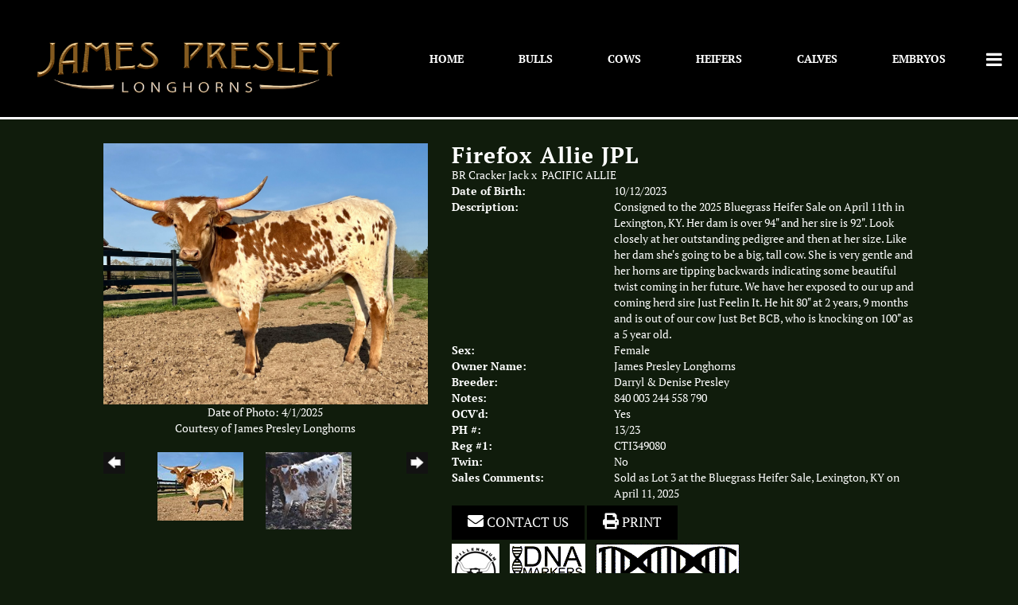

--- FILE ---
content_type: text/html; charset=utf-8
request_url: http://www.jamespresleylonghorns.com/Default.aspx?AnimalID=136948&Name=PacificAllie%2FBRCrackerJackheiferembryocalf
body_size: 74991
content:

<!DOCTYPE html>
<html>
<head id="Head1"><title>
	Firefox Allie JPL
</title><meta name="Keywords" /><meta name="Description" /><meta name="copyright" content="2025&amp;nbsp;James Presley Longhorns" /><meta name="msvalidate.01" content="10AEC6DFD0F450EFBED6288FCA9D0301" />
        <meta name="viewport" content="width=device-width, initial-scale=1.0" />
    <style id="StylePlaceholder" type="text/css">
        </style><link href="/css/bootstrap.min.css" rel="stylesheet" /><link href="/font-awesome-4.7.0/css/font-awesome.min.css" rel="stylesheet" /><link rel="stylesheet" type="text/css" href="/javascript/magnific-popup/magnific-popup.css?v=1172017" />
    <script src="/javascript/HH_JScript.js" type="text/javascript"></script>
    <script src="/javascript/jquery-1.12.4.min.js" type="text/javascript"></script>
    <script src="/javascript/bootstrap.min.js" type="text/javascript"></script>    
    <script type="text/javascript" src='https://www.google.com/recaptcha/api.js'></script>

<script language="javascript" src="/javascript/animaldetailcarousel.js" ></script><meta property="og:image" content="http://www.jamespresleylonghorns.com/Photos/IMG12653.jpeg" /><link rel="image_src" href="http://www.jamespresleylonghorns.com/Photos/IMG12653.jpeg" /><link rel="image_src" href="http://www.jamespresleylonghorns.com/Photos/IMG0227.jpeg" /><link rel="image_src" href="http://www.jamespresleylonghorns.com/Photos/IMG05310.jpeg" /><link rel="image_src" href="http://www.jamespresleylonghorns.com/Photos/IMG5359.jpeg" /><link rel="image_src" href="http://www.jamespresleylonghorns.com/Photos/IMG9073.jpeg" /><link rel="image_src" href="http://www.jamespresleylonghorns.com/Photos/IMG9655.jpeg" /><link href="/Telerik.Web.UI.WebResource.axd?d=PMrIT5dOWaVYIcpFWUE4nM7uSL-evdKDcWDBRtdMmWKyhC_VmyOTM6RcCfxBLja5ORp1ecehI88FlTttEUegrlZIUmsWvMusFOwptMuEJWs-d42_Nk8v9Ha7DSp4chO10&amp;t=638840874637275692&amp;compress=1&amp;_TSM_CombinedScripts_=%3b%3bTelerik.Web.UI%2c+Version%3d2025.1.416.462%2c+Culture%3dneutral%2c+PublicKeyToken%3d121fae78165ba3d4%3aen-US%3aced1f735-5c2a-4218-bd68-1813924fe936%3a1e75e40c%3ad7e35272%3a505983de%3aa957bcf1%3a9e1572d6%3bTelerik.Web.UI.Skins%2c+Version%3d2025.1.416.462%2c+Culture%3dneutral%2c+PublicKeyToken%3d121fae78165ba3d4%3aen-US%3aed16527b-31a8-4623-a686-9663f4c1871e%3aa7a9ab12" type="text/css" rel="stylesheet" /><link id="phResponsiveWebsiteCSS" rel="stylesheet" type="text/css" href="css/responsive.css?638929942655171721" /><link id="hostdefault" rel="stylesheet" type="text/css" href="/Sites/0/default.css?637479354207077143" /><link id="skindefault" rel="stylesheet" type="text/css" href="/Sites/758/Skins/skin.css?638743845665572876" /><link rel="icon" href="/Sites/758/image/favicon0.png" /><link rel="apple-touch-icon" href="/Sites/758/image/favicon0.png" /><link rel="icon" href="/Sites/758/image/favicon0.png" /></head>
<body id="Body">
    <noscript>
        Your browser does not have javascript/scripting enabled. To proceed, you must enable
        javascript/scripting.
    </noscript>
    <form name="form1" method="post" action="http://www.jamespresleylonghorns.com/Default.aspx?AnimalID=136948&amp;Name=PacificAllie%2FBRCrackerJackheiferembryocalf" id="form1" enctype="multipart/form-data" style="height: 100%;">
<div>
<input type="hidden" name="ScriptManager1_TSM" id="ScriptManager1_TSM" value="" />
<input type="hidden" name="StyleSheetManager1_TSSM" id="StyleSheetManager1_TSSM" value="" />
<input type="hidden" name="__EVENTTARGET" id="__EVENTTARGET" value="" />
<input type="hidden" name="__EVENTARGUMENT" id="__EVENTARGUMENT" value="" />
<input type="hidden" name="__VIEWSTATE" id="__VIEWSTATE" value="D+vxuKvp+4nEy+ZvX8+a+8sCVPPMCU0PdOq0nkI260+liSPz6CL4Ljq1kUGyYq/z/RjBosuhFgifXkI6xZaXLKD2pdjiL/Ei1i9HUsy7p0y188IhQBNE32VNsh9BewqreuWPoY60A2uJ3/twKYMgXSxMfKF554bKLHJlLVyjoi9k5mcHkjIzX2MLX9ph0kNwpQAHq4T60g5P8B2hCcDkKOm414H9gl4zAgpSZlY7iSBJEqt8olXVNUZ81NW65zfIhfR5xukAQmpQAXIYwhTqHCWtz/v5ZUr6fNPJcohVwQYdVqTI/mM6a5SLQbawUNRSbexaFi2OW2NJOcBBfrDC7Q/viRputwqKdiLOVi8XYEETLTKrYG7Q55ciyYKUW2sokvpM4erLbSMyN0KQI461Lvt2fwvRLBq/w83sppmHRNgM1XBa75LricsU8KSeK3KJ76A0Hz10mhfaKoZMp7i5jXeuB8bMrckv4ehz34GRcqfok9GK2kGkEbmSjlF4vUX0QCmJsCEsjdBhPgZyrOVNIgBm+nGzv3BJQ5IlZj9KoOuw92AuxQqU9ZZYz6sMWL5+/M7yg+zEkOiu5eJwCZhockpRZ7h5qCSX6Twtm2oklPzGopwW/QVIGUYZO+mLXSVNqK4PSkSs3U8rKLunlyNLrXDWazkCCzlZlGmBwS9xG4hvWWLF1RYbsjbRg8/OxzA/f/3gRaD2wXnpN0PsG3zw0Yhk4HPUAktAuWd4k3qidytrpk4zcDSNdTnkEMW9+efoZv0AhnaS0fQeVNw2TsXwonzWm/4/tuV+NQr/aCyvmfEw9MzNJqTUdcFQlLZIu2dFQA66TbijgwACmUuwJ0lHfoA+mQ/nAxQc8nHx1mkdR23OsE0r+wn1r/wZUaaFrbKJFl4uN2obobQY8SmIQXf26OAhdgTrmXHTpgjALXjV8gcVYFn5ew/FqAwVrda5vcQR/1ieneoRismZlASlgNoQoFpubdvT5AiKI/lpZMcXctlT8KMYI79pmkTYeYSXlb+3g/vDed892VubbRpEVRhSZetxipiiQVU0XMj9bAoHhZPwAHs+ynuOJRgPbYx1SqMBbOty42N5kXxuKeSp67ElU0GRsRZjzhQ29jFxZQBkwBy+Xcg0K2RpP4BUEdXtpYt/[base64]/wMSo3eoAnd1wdW/3IGlJw7LnuvS8hiWcLb9j06ZOkGWAAapkrv2uV2ot+HWFGb9ucfR9jfHds+bP4/5Ece8isIUZiQcUtxwcBxhQPF2u1PKe4KR/twOnlqo6lf5cSQ5yzpaKroppV0k18Hg1TJ+Nr9oU2q35Vot7AyneJv/1QWaFTL3XvL6r3UFo/aa3nrvGtbzzkmm+Ads81dNuUWnM06jsLQiQlej+IuG68eFOe34aputAjtpis0ESs9nE9dbK+VB1h8A4XHDvcphq1/of9KCNe1WDlQqulO+ErKWAnHkuDGo/ukbi8iyVqwMJHMnNdd9C/zDyBXZtmrD9sT+CR5wTc1jgMHjWui25TMmJ85GJ/Q0ciUNiXsTJsIHbphhIw0mX/aTfDLlty3sjo2PQfNACsS8zaCbE/tOLbslmAfCDxWEupGDPlQg7pPVgGco8iSCZ1VtZYvvKTTbz2vUD/9jJDG8nerBNXvBPgiT4Avf9sq9nNof/ml//z7U2ASaEX4XZZz9r979FEsycDzOqEbj747K/TdP6ZNpFYw/[base64]/xRnpmt2gVLQVvSv0Ov1oB3AkPyBPRloUFVk0IIbCxoqT52F114UBqeadK+3xPGE+yjOdptjckFWLXAHJevvqzYo8qo5CtK9Yasy/0IqtIqw+Gs6RYbA6++csXe1TlyIfBtlFdfoPctnGsZNsBlzlnQ3pnByX1WPr1nQKmfcHJ//L+oPNouTCUdz56o6cWIb7PS7xXlF0c86hpSKDLy+QW9JHqYANI1Lb3yU7H6uQ5Xg8OMdSlrp3hWBVIj05P4SaKNFSHXW3s6HhfiC2EZ0x2Ve6fl0b+1NUM2ebLfJ1OSS1QHL1QqlvbVycx7DWyVlgo6+38DDnZM/ieVaBlvuMvqgucPvWKUwNGn68pNZnpNf+cjwfSXR1t3DOEVOvZcrJdF3VsflBTwcsTfuMWpjZgKq4pUGsnXEU/eCNcI4uJASbIc2Mdenzjph/t6UFtEPDvCL1Xsb/xGrWzp9feXxIHcFzSe6ovtOJU0mRG4Xx2GJUokfeRc4UMFXDX5bjmJbyGhf02v3Q6ts1vz4/EY0hPYtmmJOVXW1FVgBjeXl/zapbxyEwCNwlnQR9+/0E/X3NEw5QjlmhY9eKoLk/MRrD26TO8rVlY7EHYsXRcy/pNHVmnOZaosRoMn1erkE7nM2PTAbpU9XpBIfAyGl1CbatzWLNAh5QxGzXbGmPupNnmBX4PGPBBc3W482H3Bn+xEFVreqEsE36DyE3JrD7G4R2FSjkcDECMSvflv2VNZUfYJBukZ6tiVRdE4GkNW5griEn18WgzsZEdSyNbMa35QDPWtnoIwxPCLoURp0vG/+zetqZDIkS8UE0ooqv8lxhxvFWJVZu/USUTdfb/ZBk/3c0JKkG0r/Ui8NUd0RDcZzSFMUzoC+3gtumeljWNBhPW7J/+uzt8LPg/cROxwNHYHY6eV5tUXrbKJjG8GboFWTVEVigHhC0qyCx8zGWJO145ujc7AKiofEj9GFp3FTso7+ITFduWAIrPY2LoZW5/WNQ7ogsKC3wfEi3RKr8Xvsg1SPLP+2lHzAO700KH0F7f6uZP1rO5gmheVSFOcbJRcYlH9Y0D4+sWczBa7444QYYhXeZgTOAp4rUdHlpKSFuoZVrTptlQNZw90M2kLxghHpF3JAZtdd8omF/G2NjmN5jhL9Dmryi0zWP3/ml7Eu6zxxsYGDXf+BcxriBgiQQaCM/2RBR0kd8begzMb40z7rm+k+Up55tLvXQ/[base64]/r0hDdoFBy944gbwlDQZLtEqIN2J9n+/3wdpCRvJ9Sbj9H+4vb2eiSFOGXEU2GWOCxRJjZrF2bX5CqwSk6CmGqMQDb5wERacTGReKfqnluyS7GrlBzdtc6ID3FhaAa8D0kODpulHFX6m/q+4nzHEOZ+61wt4DSyK3G7h5c1Brk5JTWcqHq8XhTNANG6vtektmHzAcBrA1UmH2JuM4OH7uCA54Y8q6tsCXyWE861H2cKVxxN+sQOwJxWM79hMy70D4lMjTtgUa5kX3sM2mMr5y7w5PrVTvH9HgMV1yZy8YTk2578Jg1P1YbU5/ZIEsMx5VgaiWcsG6DoF4UjPU11Vstj9RDb4Tt5sRFHjOm6k1Y+DoAUfspU7SxDdvxjYkd5EuZQI+dN4ssiJzgfTJvUR35TTMbBwqtr12vhb5jfXbJwdfqVIu68T2SkPFe4+g3ggGvl4WS5EgjRD3jeaYb+V5tF2HP/Wt3z31jqlk1AXJbQu8jbaq4H/UmEQ+x2SR2WzXuTxVuOqchgkOovZKrNKohnVfWfDe709+cj/wYPI+sKXj+GOfdGMY4E6uDSLe51+93ZwtGFH0fB9hxIM2ZST2WGfhe2GMG1uxFMrQlWGBMfII/1e97N5hzRZ8YhG5hF19d32Zd55mCd/QKcYFXahjaqLBNG0sGKduNG0sLP9PXi0iyPAV+nnn535UuUX+Jxz83UzCAsrqSiUNjCmQkNrerRdp6c0BEY4hOE7Xzmyf7VACxEKn2Uy4BxLPi50fiBIwTG947f2rd4mScKystsLDKoK3jfrDws1LZjy1iZ3ItkaNA1rmuAz9gPNVEP7gXpNdOJfO/waonhOfb+jqKZnD8AdbKa0mkRnTsP473FdGMGurB8vSzH6FYFZsesScB4WAVnq0AUeuW2Og9OPmVF5AbdYHCBVoHodj7kjnJfW3tBunUF/[base64]/usWjbGEXqfhCCFbkC0eK7EIhPuprUdhRORCpG4FRXZDKC4X0GYfCRkKV+pRYaK2tNQ/XR2XvF44dH6EFeNWWxdDvuqqvpk9QL4n8CG0NTg69CkcA8DoWq0q4HAnHPOkQHgKoKpIm1QwXp/JlYEAlX40vvblyF2mb95gMzXyOy/pJEBv7i3Lti9csPcXXcdazfoWKaDkZUL5jVGbdoZdxGhMWm8jtPS2PfcMhU96abFy0h9SlzbzVZe8J3OcRHBUpz9FPufG8IDDk9wS7xAOYSp6FNFuyWg37SrsCuaKueiWCyk0lNaMUqyvgS/LHCNxxxsG6FveGlnRZfK6LyEqW97elVlY8kno40WcZDTOnVztaRM1+Ul3vEUp2RXCRmYfQbhrCJPcIaRN3xycAyWNtK0JVkROVMil0EynPEEJZmiBsuiBCIyfrqGX8Fj5AkMuvPkO6EsoVnW9dPOwXfJVJo0f0Af+gUKhutzr7clf9gzQE3+H/ajEN+Gnnvx5N9LSjNXurDIiT5syfTtZLEGWnXOX1AfeRoK58YWqbR6iLeM4C16w4qlTHwrjer+wNsXmVLh0jk31BLcsEJ2lCU/Nmk3brMpuOWjbTkvxqxvuCOslVhZjehwVJ1iEUWnFK1MDmquG/D6XS5mDsdRI+Tj/ZoAmwLyVKQM82v/UFEGWb99fYFcQvSOFVg+LhMb0Us1Yd/Hia/0LYwjfV0Juu5anyosILXIlAFkOaHhfkXsjV+/rePp6YwmVSZDvIfYH77ZkB+Q2WKYhipAif5Krts9TPBxrw68LaCIENnfiIR4/IVcaza5UotFoxtaFXoJtSoudCBSqBleVu1/tv+ppE0+UuGaK2o/h9AADgZT6SlNwPB7r86Zy5gf+hdaGf06qHxLGFJt92aYF1fhgeI4LAI+IKFcxfufqeFQKIimQoOPIBsFw8jqegWZoOmITSxZ/ISHEZTRFm+6tspP8itKBIHoCZYhhJ9mps6coc5tB0SbCXxq5KRMNLD85/ZY2MTNPYZPk3C/fOakwKQNoeY9TiF2LbXeeP/lBIVwJtjgp9ctSF2vlfZgadCn0yqLbwg72HvHWBtHEP801ggU7luX9GIVCoFUq8zG/r5iWpLX91FRKikvOTeCh9C+a741q5GVY2gFmbN/iKuKUL8OdQ+fRkrSNKGJ6R13hHOePS/OEPw84Ugo09pZgmbEGpwz6tKwPYO8lR2n0GzmvzQpJEYzWADwHUXRBqH1gWDSqAWzPIJct05G6mhDYZsEF0g4Mo8jMoiv59k7JzgXYd4ygQZn2h6IMjKpcvhNh8+tMZAkWkh/[base64]/8oZb8mea4c9eED3OCSkweJdKCBTyYKMrjBsAEwnJBDVYWmKQSJ3L3rzTXKGL2LuOxW2C0VZtRHwxrUMqhtNr5MQTqyqi/NAh7YQfTB+l8IAA8+iFgRm6ZMXmpf+9OimrISlsr20KHBDD19bsDphOFmy5IdONZXANPnTqQuYiIfec/AaZOgKJ6YD/rlmBu7Zkr9NQi23XEV4w7cbT7ijydOyYxOv+TdGVKrW2hQ2RzCgx7GJN28AE+DOpncJ+TFxLAsL9qP2QbGRFNqbUFn/bqHRigArdjKqevo6TRAHr1Zs0R28wWj2vPvxE8jpE+n8SJ7DzqHDrgz92sFcqsd0tiFgRgk0PD5h8dpZU4seDOwY8aURRSbZBwH49PO6KQ1fMuTXfdWNSsP7Mc50VGAijnhJNp0jVI+vqeAHknRl18hQ15Jkz13KWaf9Ob7a5WwxYOZoiO+G3PchKZYKf/Cf2t4toxmN2Fr4eU6OJnT4bi5hU2CliI28L6/ne3ZV2ZlwxqOa2aWDmo4hJF8kRGNE0ca1X2qDr+812gTBInBHew75D9OT05/NZGrAGWvgKz54caEFgPNFJjjBsPSpliiEv3mg02lKN9Rl7QaKba+96Gs4pUHywOZ/4nFFuZX/0ysSfGe5/LsB4oDbqAcQDUyQpREOGbD/pm/c/9OJ5x0eZXRpQEkpqTUeodroAxYNkCxI3MbjUsvfMq06MjHTiHmdws7KfJPAqZuyCAdr5bxAPxuVrjmIuWgoIn8yp0irZfWrwhZ3KDIC1qLY/KrK9hwS/8fDLu69typ2AarIlXa4JgtaS38ecW2HYWgIeuuhZs9i918vZ1TMRgWpnqEjZGR8Earp62VmNLkrzUL0J+cDhmyabgTWoOgSPZ72TMPfy3jdYZoyNiIKc/4K7GWTdRaVNaGl+qka80aELaAhxJdzERxouEnHURstmt9ObWeVQIAP4IFVDz2+cm4WrScQK+fq/3PkV09FDEftQeBD2EUMRWrMjlz8SLfODzlN74aotFj2Fw10qi6QGMtVBiuLYayVgTEmQ5BVHx4n3dZSfGlgN2mseT8RaISeCjCrhyJeaDCXjFXyyeVAFJpI0x3ZSZKCW+fyenrTPbaC8X2hND2fOBPmZ8/4+r/0x75KKrETkr/yVOQmShg49sgnUmUSmLkq2hrxYXZ1W0aq+B7459R0jLzuQh6RiqNTB0qCKEOzgOBZuCODYNs9supXcPeviNoMKW4RovS+vdWirnVRyUIEfRSJ9PADNL8PhSA4nHIBC2PHrvm7JohDJQSK51wJFWXf8jCq4bRVWRUoAutqCqTlpL4HANlWZDU/n9yXwBZUQw9Ad5/qFAlX/pmBHewLTHJgk7RiwfEgSzGWZ3VFikINlINSaWsNQiprio7yKs3VeApTfMrQhSt4dd4ldxYgzGzjZO3h7/cXkJSlMNKoIENbUpdJVRo92j+0gLNftIpt/H1+wqA0YnuVko10H5j8wMBO7e5JmOm7UKWKOb+XJoHLbUNfngGBHLiLDscK+cPFrMMf91X+LwYHhki5BomZwyw9VPEPn+qTa4jmD7gJiXhNMDxf5M98rYkzblg/vMr0ll1s1oK+RrUiUrosmL2ECFACPthgZOop3PbIfhY/C7GQsyFMbMeB2psTyJIvlexN7S6u/6KlDg63G5PcZaDUfUEz18XGIY9Qqoe0wx7CrRgXCY/HDpmPFZNLOuuho5a70qk7yOnHlFhhcIPC8dEgVfmMYECJz4192WvQZ0gYPBHUtT4eCFPuE8Z44hU1lwlgwjaaDiMOhttsd5flax/4CjFV/suZKA6EiIrb8essRFyYwnPZlsfpkJcaxC9iwr89lkobTkgpKyHYJ0b5+BYeNP478poUX8iKDgU/N6GAAfKAr6ZpOt6qKMfouM8L3HzQVC53EaOb52w1Z9w3dzpLoDF/D3Bb+41QZDJZXV6/a0nL5p1NNZadUeVGomYiRJZzJ0ohrpSZr8TffRp1qZoFV7kRoywlfH7DTqxMvuQoz30cwqOIlXO5g/[base64]/XQUFQuHh+DbHDHiBs6kwaZt7JXZcyGq3wu2scKUKnk/OQBC1TqoBdZJDWNjg7rXYLAPXTKGycYZpHU/lVtygG0g3rQ/tiXrOVzvcmc3CQ+lc1c4ZUxKutRi9iM7bFcWH5AxuWAx/PTTO1y5rFKqRrQZ0EeZsD15jcmw6JZ7D4SP6hY/+HNydJgCQf74zGlzYyZ6GXQ+/juE8MPbe8REFh7jm5NKJ8UpuNKtVy7rf8WsILVawaT/cfWminb6mHbQzk/hVMsIxN8GPSChqyq5cNEOpNmthjlc6QXZ+FBNyh7cMJBogsFqYr2idNe7ViFI6+b8MQ13tIQyieV53uKfwGzkzJcWacJBgc2+43NvqyVBwNFQ9EmnSgtcIuaWHDCeywOGjTBJLkWIU19hPKurO1QIEgOypTazmRtx++qw9kC3UNowCp4sEDr8HeOpBTpiCyW/r/HzozMKp4uEkXEEooJ34iF2A9X7n5oaNG88W/o5hE8JBCxtHoBe3lnpXvAnOVFM6UAhabHf81lWyzAnPlkMHcQtnzDvz/+9SRgxmytnSIpdewXYxoPE1xH+17iqawVi3l/BF7PHiiX3GoeqLycvrAs4g9rwDnR9cB5gU/J/wzlVsrHqwvWd/asMDLw1W2aNskggisc8YeJ2N1c0ChJCHOn3J/q0GfiUxUTHZ0Pt0QDPNDv3KeOixWJ1C1/6Jge0ex0eQ24CWMSX/dRO6xSYpM14kSkG4qmeMbOKaVlneTMLIWdeuwCmZYN/OWOTeRB4Fnb0i7/z3otAWhYWHAhME3BshFthJnl5r0rvzYApxakKx9fAivssNJhmUtX5KmvCLCd/9e63I/zffv4lrStxIGfAGoPA/g1XTjZatcXQYZoBSTkaM2IPRyynnAG1ijo1ZzGKyMTtAx3i/H6gXQBTIqkqa5zk2cYYLrVqgXOY6+4SEnSO5KiLSPfQB0iV518GUh4ao8a0I1lL/wnpEl9lRX7MN9tZlO5OlO6gVc57WUBHOVHf/Sd2aR2z3zsR8PF+a4u2ixfmc6uE0cM/mM/[base64]/6N7o3ON0iINJiewBCjvyZ/1c7Xyld6e2/On5TUd7qo7Cs/scz3zifpGAB3pc9HiL2xgaHqrbz8JL1X+UQzhVbWtXUEExCSWymrmEWKcBM87JG3iFt+6kD8bOtsbtQC798kCUgfS0OU2+AMHCEEYfXTdLFURJMVIkv3bLTelSE9Rf3iZxmnJiE6MV6LqXmnKUTEimXCdb02XgNIjyDnQ2c/nBHRxo6++QW1V/gDGVj5hZt9n3oiLqOJKjimPegcsLwPVxc8m748zfPRbB3pCqI9M9lXl89XZBdh26owV+7RTxs2KzSQ99RT18YqjPyiYGy/faxq/grvKWvPxudrk/yjfRFiB6sNdABuFFkXctATVQuWzElRlRErTPtqUJVd2tzXOc2ve0kHP32gNerBXzVG8EMn41RNqsCSn7bJ6lJho65/Y5eNVj79NWj7p1FMcgafA1cNtC72sCRUH0mHlVe+yoDGB+Pp1kQbxmw==" />
</div>

<script type="text/javascript">
//<![CDATA[
var theForm = document.forms['form1'];
if (!theForm) {
    theForm = document.form1;
}
function __doPostBack(eventTarget, eventArgument) {
    if (!theForm.onsubmit || (theForm.onsubmit() != false)) {
        theForm.__EVENTTARGET.value = eventTarget;
        theForm.__EVENTARGUMENT.value = eventArgument;
        theForm.submit();
    }
}
//]]>
</script>


<script src="/WebResource.axd?d=pynGkmcFUV13He1Qd6_TZNZr42xUqmA1cu5uT6JWy71MV02kNwuLGL617JfsWitqyEH-aZNltMZEefcYkF3E3w2&amp;t=638901356248157332" type="text/javascript"></script>


<script src="/Telerik.Web.UI.WebResource.axd?_TSM_HiddenField_=ScriptManager1_TSM&amp;compress=1&amp;_TSM_CombinedScripts_=%3b%3bAjaxControlToolkit%2c+Version%3d4.1.50401.0%2c+Culture%3dneutral%2c+PublicKeyToken%3d28f01b0e84b6d53e%3aen-US%3a5da0a7c3-4bf6-4d4c-b5d5-f0137ca3a302%3aea597d4b%3ab25378d2%3bTelerik.Web.UI%2c+Version%3d2025.1.416.462%2c+Culture%3dneutral%2c+PublicKeyToken%3d121fae78165ba3d4%3aen-US%3aced1f735-5c2a-4218-bd68-1813924fe936%3a16e4e7cd%3a33715776%3af7645509%3a24ee1bba%3ac128760b%3a1e771326%3a88144a7a%3a8c2d243e%3a58366029" type="text/javascript"></script>
<div>

	<input type="hidden" name="__VIEWSTATEGENERATOR" id="__VIEWSTATEGENERATOR" value="CA0B0334" />
	<input type="hidden" name="__EVENTVALIDATION" id="__EVENTVALIDATION" value="LCVcS0uJnoSKQFT1hcNlHvv21eg5GK7DIEMDbas+r0a8hv8mfmrH01Xy5cPnVeg3aQlJHz5LbyxdofyZlDWIJ4MjZKdXdfXmyqscT/H+BvSUywAnnypF1zTtO08JiDGxMVsUql7nW69Dn3snt1Hx+OBJIj/OMMvFCsMj0JHn17om1vj+4bwjdXd1EY/UWlWL" />
</div>
        <script type="text/javascript">
//<![CDATA[
Sys.WebForms.PageRequestManager._initialize('ScriptManager1', 'form1', ['tamsweb$pagemodule_AnimalDetail$UpdatePanel5','','tamsweb$pagemodule_AnimalDetail$ImageCarousel','','tamsweb$pagemodule_AnimalDetail$uptPnlProgeny',''], [], [], 90, '');
//]]>
</script>

        
        <div>
            

<link href="https://use.fontawesome.com/releases/v5.14.0/css/all.css" rel="stylesheet">
<link rel="stylesheet" href="https://use.typekit.net/cox2hok.css">

<div id="amsweb_skinPageLayout" class="t-container t-container-fluid">
	<div class="t-container-inner">
		<header>
			<div class="t-row page-navigation">
				<div class="nav-container">
					
                                <nav class="navbar navbar-default adminHide">
                                    <a class="navbar-brand adminHide logo" href="/">
                                        <img src="/Sites/758/Skins/images/logo.png" alt="James Presley Longhorns logo" height="57" width="425">
                                    </a>
                                    
<div class="radmenu-responsive">
<div id="amsweb_RADMENU1_radNavigation" class="RadNavigation RadNavigation_Default" style="height:30px;">
						<!-- 2025.1.416.462 --><div class="rnvRootGroupWrapper">
							<ul class="rnvRootGroup rnvGroup">
								<li class="rnvItem rnvFirst"><a class="rnvRootLink rnvLink" title="Home" href="/Default.aspx?action=home"><span class="rnvText">Home</span></a></li><li class="rnvItem"><a class="rnvRootLink rnvLink" title="Bulls" href="/Bulls"><span class="rnvText">Bulls</span></a></li><li class="rnvItem"><a class="rnvRootLink rnvLink" title="Cows" href="/cows"><span class="rnvText">Cows</span></a></li><li class="rnvItem"><a class="rnvRootLink rnvLink" title="Heifers" href="/Heifers"><span class="rnvText">Heifers</span></a></li><li class="rnvItem"><a class="rnvRootLink rnvLink" title="Calves" href="/Prospects"><span class="rnvText">Calves</span></a></li><li class="rnvItem"><a class="rnvRootLink rnvLink" title="Embryos" href="/Embryos"><span class="rnvText">Embryos</span></a></li><li class="rnvItem"><a class="rnvRootLink rnvLink" title="Cattle Sold" href="/Cattle-Sold"><span class="rnvText">Cattle Sold</span></a></li><li class="rnvItem rnvLast"><a class="rnvRootLink rnvLink" title="Contact Us" href="/contact"><span class="rnvText">Contact Us</span></a></li>
							</ul>
						</div><div class="rnvHiddenGroups">
							
						</div><input id="amsweb_RADMENU1_radNavigation_ClientState" name="amsweb_RADMENU1_radNavigation_ClientState" type="hidden" />
					</div>
</div>

                                </nav>
                            
				</div>
			</div>
		</header><div class="content-container main-content">
			<div class="t-col t-col-12">
				<div class="t-col-inner">
					
                    <div id="amsweb_contentpane"><div id="amsweb_PageModulePanelOuterpagemodule_AnimalDetail" class="PageModulePanelOuter">
						<div id="amsweb_PageModulePanelpagemodule_AnimalDetail" class="PageModulePanel">
							

<style type="text/css">
    .Content_Wrapper, .Boxes_Wrapper {
        overflow: hidden;
        position: relative; /* set width ! */
    }

    .Content, .Boxes_Content {
        position: absolute;
        top: 0;
        left: 0;
    }

    .Boxes {
        width: 400px;
        height: 100px;
    }

    .Boxes_Wrapper {
        width: 400px;
        height: 116px;
        top: 0px;
        left: 5px;
        white-space: nowrap;
    }

        .Boxes_Wrapper img {
            display: inline;
        }

    .BoxesSlider {
        width: 400px;
        margin: 4px 0 0px;
    }

        .BoxesSlider .radslider {
            margin: 0 auto;
        }

    .infiniteCarousel {
        position: relative;
        height: 120px;
        text-align: center;
        overflow: hidden;
    }

        .infiniteCarousel .wrapper {
            width: 272px;
            overflow: auto;
            min-height: 11em;
            position: absolute;
            left: 0;
            right: 0;
            top: 0;
            height: 120px;
            margin: 0 auto;
        }

            .infiniteCarousel .wrapper ul {
                width: 9999px;
                list-style-image: none;
                list-style-position: outside;
                list-style-type: none;
                position: absolute;
                top: 0;
                margin: 0;
                padding: 0;
            }

        .infiniteCarousel ul li {
            display: block;
            float: left;
            width: 136px;
            height: 110px;
            padding-top: 10px;
            font-size: 11px;
            font-family: Arial;
            text-align: center;
            margin: 0 auto;
        }

            .infiniteCarousel ul li b {
                font-size: 11.5px;
                font-weight: 700;
                font-family: Arial;
                display: block;
                margin-top: 7px;
            }

            .infiniteCarousel ul li a, .infiniteCarousel ul li a:active, .infiniteCarousel ul li a:visited {
                text-decoration: none;
                border: hidden;
                border: 0;
                border: none;
            }

        .infiniteCarousel .forward {
            background-position: 0 0;
            right: 0;
            display: block;
            background: url(/Images/next.gif) no-repeat 0 0;
            text-indent: -9999px;
            position: absolute;
            top: 10px;
            cursor: pointer;
            height: 66px;
            width: 27px;
        }

        .infiniteCarousel .back {
            background-position: 0 -72px;
            left: 0;
            display: block;
            background: url(/Images/prev.gif) no-repeat 0 0;
            text-indent: -999px;
            position: absolute;
            top: 10px;
            cursor: pointer;
            height: 66px;
            width: 27px;
        }

        .infiniteCarousel .thumbnail {
            width: 108px;
        }

    a img {
        border: none;
    }

    .addthis_counter, .addthis_counter .addthis_button_expanded {
        color: #000 !important;
    }

    .animalMedical td.rgSorted {
        background-color: #fff !important;
    }

    .animalMedical th.rgSorted {
        border: 1px solid;
        border-color: #fff #dcf2fc #3c7fb1 #8bbdde;
        border-top-width: 0;
        background: 0 -2300px repeat-x #a6d9f4 url(/WebResource.axd?d=GGZuOoGk3rktUs6hQ4y52R0V5dTjV4oW5fpDU3d6XmNsF4laJnOh1Ck4RhYZH4bDenKzZ9KeDhaP4LrwlE8AS0AfYuBf-ccWkDQ6xbX1KVp4qZhB0Ly-EZl99rh3Hr2aa0To_bbdG6NXSXdqEXJ-u8QKBzQQXTYYTg_sgdFChZA1&t=636138644440371322);
    }
</style>
<script language="javascript" type="text/javascript">
    $(document).ready(function () {
        showCarousel();
    });

    function showCarousel() {
        $('.infiniteCarousel').infiniteCarousel();
        $(".infiniteCarousel").show();
    }

    var initialValue;
    var initialValue2;

    function HandleClientLoaded2(sender, eventArgs) {
        initialValue2 = sender.get_minimumValue();
        HandleClientValueChange2(sender, null);
    }

    function HandleClientValueChange2(sender, eventArgs) {
        var wrapperDiv = document.getElementById('boxes_wrapper');
        var contentDiv = document.getElementById('boxes_content');

        var oldValue = (eventArgs) ? eventArgs.get_oldValue() : sender.get_minimumValue();
        var change = sender.get_value() - oldValue;

        var contentDivWidth = contentDiv.scrollWidth - wrapperDiv.offsetWidth;
        var calculatedChangeStep = contentDivWidth / ((sender.get_maximumValue() - sender.get_minimumValue()) / sender.get_smallChange());

        initialValue2 = initialValue2 - change * calculatedChangeStep;

        if (sender.get_value() == sender.get_minimumValue()) {
            contentDiv.style.left = 0 + 'px';
            initialValue2 = sender.get_minimumValue();
        }
        else {
            contentDiv.style.left = initialValue2 + 'px';
        }
    }

    function loadLargeImage(filename, videoUrl,  date, comments, CourtesyOf) {
        var imgUrl = "/Photos/" + filename.replace("_thumb", "");

        // clear any video iframes
        $("#amsweb_pagemodule_AnimalDetail_divMainImageVideo").children().remove();

        // toggle visibility of video player and image viewer
        $("#amsweb_pagemodule_AnimalDetail_divMainImagePhoto").css("visibility", videoUrl ? "hidden" : "visible");
        $("#amsweb_pagemodule_AnimalDetail_divMainImageVideo").css("visibility", videoUrl ? "visible" : "hidden");

        // process image as normal
        $("#amsweb_pagemodule_AnimalDetail_divMainImagePhoto").css("height", "auto");
        $("#amsweb_pagemodule_AnimalDetail_imgAnimal")[0].style.height = "";
        $("#amsweb_pagemodule_AnimalDetail_imgAnimal")[0].src = imgUrl;
        var onclick = $("#amsweb_pagemodule_AnimalDetail_hypLargeImage")[0].getAttribute("onclick");

        if (typeof (onclick) != "function") {
            $("#amsweb_pagemodule_AnimalDetail_hypLargeImage")[0].setAttribute('onClick', 'window.open("' + imgUrl + '","window","toolbar=0,directories=0,location=0,status=1,menubar=0,resizeable=1,scrollbars=1,width=850,height=625")');
        } else {
            $("#amsweb_pagemodule_AnimalDetail_hypLargeImage")[0].onclick = function () { window.open('"' + imgUrl + '"', "window", "toolbar=0,directories=0,location=0,status=1,menubar=0,resizeable=1,scrollbars=1,width=850,height=625"); };
        }
        $("#amsweb_pagemodule_AnimalDetail_litImageDate")[0].innerHTML = "";
        if (date != "")
            $("#amsweb_pagemodule_AnimalDetail_litImageDate")[0].innerHTML = "Date of Photo: " + date.replace(" 12:00:00 AM", "");
        $("#amsweb_pagemodule_AnimalDetail_litImageDescription")[0].innerHTML = "";
        if (CourtesyOf != "")
            $("#amsweb_pagemodule_AnimalDetail_litImageDescription")[0].innerHTML = "Courtesy of " + CourtesyOf;

        $("#imageComments")[0].innerHTML = "";
        if (comments != "")
            $("#imageComments")[0].innerHTML = comments;

        // add video embed or hide it
        if (videoUrl) {
            // squish the image (since we're using visibility instead of display)
            $("#amsweb_pagemodule_AnimalDetail_divMainImagePhoto").css("height", "0");

            // build the embed element
            videoUrl = videoUrl.replace("&t=", "?start=");
            var embed = "<iframe style=\"width: 100%; height: 250px;\" src=\"https://www.youtube.com/embed/";
            embed += videoUrl;
            embed += "\" frameborder=\"0\" allow=\"accelerometer; autoplay; encrypted-media; gyroscope; picture-in-picture\" allowfullscreen></iframe>";

            // add the youtube embed iframe
            $("#amsweb_pagemodule_AnimalDetail_divMainImageVideo").append(embed);
        }
    }

</script>

<script src="javascript/jellekralt_responsiveTabs/js/jquery.responsiveTabs.js?v=2"></script>
<link type="text/css" rel="stylesheet" href="javascript/jellekralt_responsiveTabs/css/responsive-tabs.css" />

<div class="t-container t-container-fluid">
								<div class="t-container-inner">
									<div class="t-row">
										<div id="amsweb_pagemodule_AnimalDetail_tcolAnimalDetailImage" class="t-col t-col-5 t-col-xs-12 t-col-sm-12 animal-detail-image-carousel">
											<div class="t-col-inner">
												
                    <!-- Left Hand Column: Image with details and carousel - toggle visibility based on image availability -->
                    <div id="amsweb_pagemodule_AnimalDetail_UpdatePanel5">
													
                            <content>
                                <!-- Main Image Display -->
                                <div id="amsweb_pagemodule_AnimalDetail_divMainImagePhoto" class="animal-details-main-image" style="visibility: visible;">
                                    <a id="amsweb_pagemodule_AnimalDetail_hypLargeImage" target="_blank" style="cursor: pointer" class="animal-detail-image" onClick="window.open(&quot;/Photos/IMG12653.jpeg&quot;,&quot;window&quot;,&quot;toolbar=0,directories=0,location=0,status=1,menubar=0,resizeable=1,scrollbars=1,width=850,height=625&quot;)" title="Click to view large image">
                                        <img src="/Photos/IMG12653.jpeg" id="amsweb_pagemodule_AnimalDetail_imgAnimal" data-responsive="" />
                                    </a>
                                </div>
                                <div id="amsweb_pagemodule_AnimalDetail_divMainImageVideo" class="animal-details-youtube-embed" style="visibility: hidden;">
                                </div>
                                <!-- Image details and Comments -->
                                <div class="animal-image-details">
                                    <span id="amsweb_pagemodule_AnimalDetail_litImageDate">Date of Photo: 4/1/2025</span>
                                    <br />
                                    <span id="amsweb_pagemodule_AnimalDetail_litImageDescription">Courtesy of James Presley Longhorns</span>
                                    <br />
                                    <p id="imageComments">
                                        
                                    </p>
                                </div>
                                <div id="amsweb_pagemodule_AnimalDetail_tColAnimalImageCell">
														
                                        <!-- Image Carousel -->
                                        <div id="amsweb_pagemodule_AnimalDetail_ImageCarousel">
															
                                                <div class="infiniteCarousel">
                                                    <div class="wrapper">
                                                        <ul>
                                                            
                                                                    IMG12653_thumb.jpeg
                                                                    <li>
                                                                        <div class="">
                                                                            <a href="#" style="border: hidden" onclick="loadLargeImage('IMG12653_thumb.jpeg','','4/1/2025 12:00:00 AM','','James Presley Longhorns')">
                                                                                <img class="thumbnail"
                                                                                    src='Photos/IMG12653_thumb.jpeg'
                                                                                    data-responsive /></a>
                                                                        </div>
                                                                    </li>
                                                                
                                                                    IMG0227_thumb.jpeg
                                                                    <li>
                                                                        <div class="">
                                                                            <a href="#" style="border: hidden" onclick="loadLargeImage('IMG0227_thumb.jpeg','','2/3/2024 12:00:00 AM','','Mike Blundell')">
                                                                                <img class="thumbnail"
                                                                                    src='Photos/IMG0227_thumb.jpeg'
                                                                                    data-responsive /></a>
                                                                        </div>
                                                                    </li>
                                                                
                                                                    IMG05310_thumb.jpeg
                                                                    <li>
                                                                        <div class="">
                                                                            <a href="#" style="border: hidden" onclick="loadLargeImage('IMG05310_thumb.jpeg','','1/25/2025 12:00:00 AM','','James Presley Longhorns')">
                                                                                <img class="thumbnail"
                                                                                    src='Photos/IMG05310_thumb.jpeg'
                                                                                    data-responsive /></a>
                                                                        </div>
                                                                    </li>
                                                                
                                                                    IMG5359_thumb.jpeg
                                                                    <li>
                                                                        <div class="">
                                                                            <a href="#" style="border: hidden" onclick="loadLargeImage('IMG5359_thumb.jpeg','','1/6/2023 12:00:00 AM','','James Presley Longhorns')">
                                                                                <img class="thumbnail"
                                                                                    src='Photos/IMG5359_thumb.jpeg'
                                                                                    data-responsive /></a>
                                                                        </div>
                                                                    </li>
                                                                
                                                                    IMG9073_thumb.jpeg
                                                                    <li>
                                                                        <div class="">
                                                                            <a href="#" style="border: hidden" onclick="loadLargeImage('IMG9073_thumb.jpeg','','6/27/2024 12:00:00 AM','','James Presley Longhorns')">
                                                                                <img class="thumbnail"
                                                                                    src='Photos/IMG9073_thumb.jpeg'
                                                                                    data-responsive /></a>
                                                                        </div>
                                                                    </li>
                                                                
                                                                    IMG9655_thumb.jpeg
                                                                    <li>
                                                                        <div class="">
                                                                            <a href="#" style="border: hidden" onclick="loadLargeImage('IMG9655_thumb.jpeg','','9/1/2024 12:00:00 AM','','James Presley Longhorns')">
                                                                                <img class="thumbnail"
                                                                                    src='Photos/IMG9655_thumb.jpeg'
                                                                                    data-responsive /></a>
                                                                        </div>
                                                                    </li>
                                                                
                                                        </ul>
                                                    </div>
                                                </div>
                                            
														</div>
													</div>
                            </content>
                        
												</div>
                
											</div>
										</div><div class="t-col t-col-7 t-col-xs-12 t-col-sm-12">
											<div class="t-col-inner">
												
                    <!-- Right Hand Column Animal Details -->
                    <div class="t-row">
													<div class="t-col t-col-12">
														<div class="t-col-inner">
															
                                <!-- Animal Name -->
                                
                                <h2 class="PageHeadingTitle" style="margin: 0px; padding: 0px;">
                                    Firefox Allie JPL</h2>
                            
														</div>
													</div>
												</div>
                    <div class="t-row">
													<div id="amsweb_pagemodule_AnimalDetail_tcolSireDam" class="t-col t-col-12">
														<div class="t-col-inner">
															
                                <!-- Animal Father x Mother -->
                                <a href='/Default.aspx?AnimalID=86058&Name=BRCrackerJack&sid=1546'>BR Cracker Jack</a>
                                x&nbsp;
                                <a href='/Default.aspx?AnimalID=66727&Name=PACIFICALLIE&sid=1546'>PACIFIC ALLIE</a>
                            
														</div>
													</div>
												</div>
                    <!-- Animal Date of Birth -->
                    <div id="amsweb_pagemodule_AnimalDetail_tRowDOB" class="t-row">
													<div class="t-col t-col-4 t-col-xs-12 t-col-sm-12">
														<div class="t-col-inner">
															
                                <span class="fieldLabel">Date of Birth:</span>
                            
														</div>
													</div><div class="t-col t-col-4 t-col-xs-12 t-col-sm-12">
														<div class="t-col-inner">
															
                                10/12/2023
                            
														</div>
													</div>
												</div>
                    <!-- Description information -->
                    <div class="t-row">
													<div class="t-col t-col-4 t-col-xs-12 t-col-sm-12 fieldLabel">
														<div class="t-col-inner">
															
                                Description:
                            
														</div>
													</div><div class="t-col t-col-8 t-col-xs-12 t-col-sm-12">
														<div class="t-col-inner">
															
                                Consigned to the 2025 Bluegrass Heifer Sale on April 11th in Lexington, KY.  Her dam is over 94" and her sire is 92".  Look closely at her outstanding pedigree and then at her size. Like her dam she's going to be a big, tall cow.  She is very gentle and her horns are tipping backwards indicating some beautiful twist coming in her future. We have her exposed to our up and coming herd sire Just Feelin It. He hit 80" at 2 years, 9 months and is out of our cow Just Bet BCB, who is knocking on 100" as a 5 year old. 
                            
														</div>
													</div>
												</div>
                    <!-- Animal Info detail rows -->
                    
                            <div class="t-row">
													<div class="t-col t-col-4 t-col-xs-12 t-col-sm-12">
														<div class="t-col-inner">
															
                                        <span class="fieldLabel">
                                            Sex:
                                        </span>
                                    
														</div>
													</div><div class="t-col t-col-8 t-col-xs-12 t-col-sm-12">
														<div class="t-col-inner">
															
                                        <div class="animal-detail-comments">
                                            Female
                                        </div>
                                    
														</div>
													</div>
												</div>
                        
                            <div class="t-row">
													<div class="t-col t-col-4 t-col-xs-12 t-col-sm-12">
														<div class="t-col-inner">
															
                                        <span class="fieldLabel">
                                            Owner Name:
                                        </span>
                                    
														</div>
													</div><div class="t-col t-col-8 t-col-xs-12 t-col-sm-12">
														<div class="t-col-inner">
															
                                        <div class="animal-detail-comments">
                                            James Presley Longhorns
                                        </div>
                                    
														</div>
													</div>
												</div>
                        
                            <div class="t-row">
													<div class="t-col t-col-4 t-col-xs-12 t-col-sm-12">
														<div class="t-col-inner">
															
                                        <span class="fieldLabel">
                                            Breeder:
                                        </span>
                                    
														</div>
													</div><div class="t-col t-col-8 t-col-xs-12 t-col-sm-12">
														<div class="t-col-inner">
															
                                        <div class="animal-detail-comments">
                                            Darryl & Denise Presley
                                        </div>
                                    
														</div>
													</div>
												</div>
                        
                            <div class="t-row">
													<div class="t-col t-col-4 t-col-xs-12 t-col-sm-12">
														<div class="t-col-inner">
															
                                        <span class="fieldLabel">
                                            Notes:
                                        </span>
                                    
														</div>
													</div><div class="t-col t-col-8 t-col-xs-12 t-col-sm-12">
														<div class="t-col-inner">
															
                                        <div class="animal-detail-comments">
                                            840 003 244 558 790
                                        </div>
                                    
														</div>
													</div>
												</div>
                        
                            <div class="t-row">
													<div class="t-col t-col-4 t-col-xs-12 t-col-sm-12">
														<div class="t-col-inner">
															
                                        <span class="fieldLabel">
                                            OCV'd:
                                        </span>
                                    
														</div>
													</div><div class="t-col t-col-8 t-col-xs-12 t-col-sm-12">
														<div class="t-col-inner">
															
                                        <div class="animal-detail-comments">
                                            Yes
                                        </div>
                                    
														</div>
													</div>
												</div>
                        
                            <div class="t-row">
													<div class="t-col t-col-4 t-col-xs-12 t-col-sm-12">
														<div class="t-col-inner">
															
                                        <span class="fieldLabel">
                                            PH #:
                                        </span>
                                    
														</div>
													</div><div class="t-col t-col-8 t-col-xs-12 t-col-sm-12">
														<div class="t-col-inner">
															
                                        <div class="animal-detail-comments">
                                            13/23
                                        </div>
                                    
														</div>
													</div>
												</div>
                        
                            <div class="t-row">
													<div class="t-col t-col-4 t-col-xs-12 t-col-sm-12">
														<div class="t-col-inner">
															
                                        <span class="fieldLabel">
                                            Reg #1:
                                        </span>
                                    
														</div>
													</div><div class="t-col t-col-8 t-col-xs-12 t-col-sm-12">
														<div class="t-col-inner">
															
                                        <div class="animal-detail-comments">
                                            CTI349080
                                        </div>
                                    
														</div>
													</div>
												</div>
                        
                            <div class="t-row">
													<div class="t-col t-col-4 t-col-xs-12 t-col-sm-12">
														<div class="t-col-inner">
															
                                        <span class="fieldLabel">
                                            Twin:
                                        </span>
                                    
														</div>
													</div><div class="t-col t-col-8 t-col-xs-12 t-col-sm-12">
														<div class="t-col-inner">
															
                                        <div class="animal-detail-comments">
                                            No
                                        </div>
                                    
														</div>
													</div>
												</div>
                        
                            <div class="t-row">
													<div class="t-col t-col-4 t-col-xs-12 t-col-sm-12">
														<div class="t-col-inner">
															
                                        <span class="fieldLabel">
                                            Sales Comments:
                                        </span>
                                    
														</div>
													</div><div class="t-col t-col-8 t-col-xs-12 t-col-sm-12">
														<div class="t-col-inner">
															
                                        <div class="animal-detail-comments">
                                            Sold as Lot 3 at the Bluegrass Heifer Sale, Lexington, KY on April 11, 2025
                                        </div>
                                    
														</div>
													</div>
												</div>
                        
                    <div id="amsweb_pagemodule_AnimalDetail_tColLinks">
                        <!-- Links -->
                        <div class="t-row">
													<div class="t-col t-col-12 animal-detail-btns">
														<div class="t-col-inner">
															
                                    
                                    <a id="amsweb_pagemodule_AnimalDetail_hypContact" class="btn btn-default" href="Default.aspx?ContactUs=136948&amp;sid=1546"><i class="fa fa-envelope-o" aria-hidden="true"></i> Contact us</a>
                                    <a href='PrinterFriendlyAnimalDetails.aspx?AnimalID=136948'
                                        target="_blank" class="btn btn-default"><i class="fa fa-print" aria-hidden="true"></i>&nbsp;Print</a>
                                
														</div>
													</div>
												</div>
                        <div class="t-row">
													<div class="t-col t-col-12">
														<div class="t-col-inner">
															
                                    <a id="amsweb_pagemodule_AnimalDetail_imgMillLogo" title="Millenium Futurity" class="animal-detail-attribute" AlternateText="Millenium Futurity" href="http://www.mlfuturity.com/" target="_blank"><img title="Millenium Futurity" src="Images/GeneralMillenniumFuturityLogo.jpg" alt="" style="border-width:0px;" /></a>
                                    <img id="amsweb_pagemodule_AnimalDetail_imgDNAVerified" title="DNA Markers on File with TLBAA" class="animal-detail-attribute" src="Images/DNAVerifiedSmall.png" alt="DNA Markers on File with TLBAA" style="border-width:0px;" />
                                    <img id="amsweb_pagemodule_AnimalDetail_imgParentDNAVerified" title="Parentage DNA Verified" class="animal-detail-attribute" src="Images/ParentVerifiedSmall.png" alt="Parentage DNA Verified" style="border-width:0px;" />
                                
														</div>
													</div>
												</div>
                    </div>
                    <!-- Other site -->
                    <div id="amsweb_pagemodule_AnimalDetail_tRowOtherSite" class="t-row">
													<div class="t-col t-col-12">
														<div class="t-col-inner">
															
                                <span class="fieldLabel">View Additional Information on:</span>
                                <a id="amsweb_pagemodule_AnimalDetail_hypOtherSiteAnimal" href="http://www.hudsonlonghorns.com/Default.aspx?AnimalID=136948&amp;Name=FirefoxAllieJPL" target="_blank">Hudson Longhorns</a>&nbsp;<i class="fa fa-desktop" aria-hidden="true"></i>
                            
														</div>
													</div>
												</div>
                    <div class="t-row">

												</div>
                
											</div>
										</div>
									</div><div class="t-row animal-detail-tabs">
										<div id="amsweb_pagemodule_AnimalDetail_viewAnimal" class="t-col t-col-12">
											<div class="t-col-inner">
												
                    <div id="tabsAnimalInfo">
                        <ul>
                            <li id="amsweb_pagemodule_AnimalDetail_tpPedigree"><a href="#tabPedigree">Pedigree</a></li>
                            
                            
                            
                            
                            <li id="amsweb_pagemodule_AnimalDetail_tpMeasurements"><a href="#tabMeasurementHistory">Measurement History</a></li>
                            
                            
                            
                            
                        </ul>

                        <div id="tabPedigree">
                            <div id="amsweb_pagemodule_AnimalDetail_trowPedigree" class="t-row">
													<div class="t-col t-col-12 table-responsive animal-pedigree scrollbar-outer">
														<div class="t-col-inner">
															
                                        
<style>
    #pedigree {
        height: 800px;
    }

        #pedigree td {
            padding-left: 10px;
            padding-right: 10px;
            margin: 0px;
        }

    a.crumbImage img {
        min-width: 108px;
    }

    .line {
        border-top: solid 2px black;
        border-bottom: solid 2px black;
        border-left: solid 2px black;
        width: 20px;
    }

    .line-big {
        height: 405px;
    }

    .line-medium {
        height: 205px;
    }

    .line-small {
        height: 105px;
    }
</style>

<table id="pedigree">
    <tbody>
        <tr>
            <td valign="middle" align="center" rowspan="8">
                Firefox Allie JPL
                <br />
                <a id="amsweb_pagemodule_AnimalDetail_ctrlPedigree_imgRoot" title="Firefox Allie JPL" class="crumbImage"><img title="Firefox Allie JPL" src="Photos/IMG12653_thumb.jpeg" alt="" style="border-width:0px;" /></a>
            </td>
            <td valign="middle" align="center" rowspan="8">
                <div class="line line-big"></div>
            </td>
            <td valign="middle" align="center" rowspan="4" height="400px">
                <div class="pedigreeLink">
                    <span><a href='Default.aspx?AnimalID=86058&Name=BRCrackerJack&sid=1546'>BR Cracker Jack</a>
                </div>
                <a id="amsweb_pagemodule_AnimalDetail_ctrlPedigree_imgSire" title="BR Cracker Jack" class="crumbImage" href="Default.aspx?AnimalID=86058&amp;Name=BRCrackerJack"><img title="BR Cracker Jack" src="Photos/CrackerJack-1_thumb.jpg" alt="" style="border-width:0px;" /></a>
            </td>
            <td valign="middle" align="center" rowspan="4">
                <div class="line line-medium"></div>
            </td>
            <td valign="middle" align="center" rowspan="2" height="200px">
                <div class="pedigreeLink">
                    <span><a href='Default.aspx?AnimalID=61238&Name=JHRURALLYSCREWED&sid=1546'>JH RURALLY SCREWED</a>
                </div>
                <a id="amsweb_pagemodule_AnimalDetail_ctrlPedigree_imgSireSire" title="JH RURALLY SCREWED" class="crumbImage" href="Default.aspx?AnimalID=61238&amp;Name=JHRURALLYSCREWED"><img title="JH RURALLY SCREWED" src="Photos/IMG10490_thumb.jpg" alt="" style="border-width:0px;" /></a>
            </td>
            <td align="middle" align="center" rowspan="2">
                <div class="line line-small"></div>
            </td>
            <td valign="middle" align="center" height="100px">
                <div class="pedigreeLink">
                    <span><a href='Default.aspx?AnimalID=2285&Name=JPRIOGRANDE&sid=1546'>JP RIO GRANDE</a>
                </div>
                <a id="amsweb_pagemodule_AnimalDetail_ctrlPedigree_imgSireSireSire" title="JP RIO GRANDE" class="crumbImage" href="Default.aspx?AnimalID=2285&amp;Name=JPRIOGRANDE"><img title="JP RIO GRANDE" src="Photos/JPRioGrande30_thumb.jpg" alt="" style="border-width:0px;" /></a>
            </td>
        </tr>
        <tr>
            <td valign="middle" align="center" height="100px">
                <div class="pedigreeLink">
                    <span><a href='Default.aspx?AnimalID=6865&Name=LADYMONIKABL&sid=1546'>LADY MONIKA BL</a>
                </div>
                <a id="amsweb_pagemodule_AnimalDetail_ctrlPedigree_imgSireSireDam" title="LADY MONIKA BL" class="crumbImage" href="Default.aspx?AnimalID=6865&amp;Name=LADYMONIKABL"><img title="LADY MONIKA BL" src="Photos/LadyMonikaBL1_thumb.jpg" alt="" style="border-width:0px;" /></a>
            </td>
        </tr>
        <tr>
            <td valign="middle" align="center" rowspan="2" height="200px">
                <div class="pedigreeLink">
                    <span><a href='Default.aspx?AnimalID=55338&Name=TTTJamminJenny&sid=1546'>TTT Jammin' Jenny</a>
                </div>
                <a id="amsweb_pagemodule_AnimalDetail_ctrlPedigree_imgSireDam" title="TTT Jammin&#39; Jenny" class="crumbImage" href="Default.aspx?AnimalID=55338&amp;Name=TTTJamminJenny"><img title="TTT Jammin&#39; Jenny" src="Photos/834025CC-E497-49BD-969B-F48B6E560E71_thumb.jpeg" alt="" style="border-width:0px;" /></a>
            </td>
            <td valign="middle" align="center" rowspan="2">
                <div class="line line-small"></div>
            </td>
            <td valign="middle" align="center" height="100px">
                <div class="pedigreeLink">
                    <span><a href='Default.aspx?AnimalID=583&Name=WSJAMAKIZM&sid=1546'>WS JAMAKIZM</a>
                </div>
                <a id="amsweb_pagemodule_AnimalDetail_ctrlPedigree_imgSireDamSire" title="WS JAMAKIZM" class="crumbImage" href="Default.aspx?AnimalID=583&amp;Name=WSJAMAKIZM"><img title="WS JAMAKIZM" src="Photos/IMG_9722_thumb.JPG" alt="" style="border-width:0px;" /></a>
            </td>
        </tr>
        <tr>
            <td valign="middle" align="center" height="100px">
                <div class="pedigreeLink">
                    <span><a href='Default.aspx?AnimalID=9080&Name=HUNTSRESPECTEDJENNY&sid=1546'>HUNTS RESPECTED JENNY</a>
                </div>
                <a id="amsweb_pagemodule_AnimalDetail_ctrlPedigree_imgSireDamDam" title="HUNTS RESPECTED JENNY" class="crumbImage" href="Default.aspx?AnimalID=9080&amp;Name=HUNTSRESPECTEDJENNY"><img title="HUNTS RESPECTED JENNY" src="Photos/IMG_5220_thumb.JPG" alt="" style="border-width:0px;" /></a>
            </td>
        </tr>
        <tr>
            <td valign="middle" align="center" rowspan="4" height="400px">
                <div class="pedigreeLink">
                    <span><a href='Default.aspx?AnimalID=66727&Name=PACIFICALLIE&sid=1546'>PACIFIC ALLIE</a>
                </div>
                <a id="amsweb_pagemodule_AnimalDetail_ctrlPedigree_imgDam" title="PACIFIC ALLIE" class="crumbImage" href="Default.aspx?AnimalID=66727&amp;Name=PACIFICALLIE"><img title="PACIFIC ALLIE" src="Photos/IMG46170_thumb.JPG" alt="" style="border-width:0px;" /></a>
            </td>
            <td valign="middle" align="center" rowspan="4">
                <div class="line line-medium"></div>
            </td>
            <td valign="middle" align="center" rowspan="2" height="200px">
                <div class="pedigreeLink">
                    <span><a href='Default.aspx?AnimalID=51877&Name=Simba&sid=1546'>Simba</a>
                </div>
                <a id="amsweb_pagemodule_AnimalDetail_ctrlPedigree_imgDamSire" title="Simba" class="crumbImage" href="Default.aspx?AnimalID=51877&amp;Name=Simba"><img title="Simba" src="Photos/Simba4-29-19_thumb.jpg" alt="" style="border-width:0px;" /></a>
            </td>
            <td valign="middle" align="center" rowspan="2">
                <div class="line line-small"></div>
            </td>
            <td valign="middle" align="center" height="100px">
                <div class="pedigreeLink">
                    <span><a href='Default.aspx?AnimalID=3074&Name=TopCaliber&sid=1546'>Top Caliber</a>
                </div>
                <a id="amsweb_pagemodule_AnimalDetail_ctrlPedigree_imgDamSireSire" title="Top Caliber" class="crumbImage" href="Default.aspx?AnimalID=3074&amp;Name=TopCaliber"><img title="Top Caliber" src="Photos/TopCaliberLarge0_thumb.jpg" alt="" style="border-width:0px;" /></a>
            </td>
        </tr>
        <tr>
            <td valign="middle" align="center" height="100px">
                <div class="pedigreeLink">
                    <span><a href='Default.aspx?AnimalID=22340&Name=RMMissKitty&sid=1546'>RM Miss Kitty</a>
                </div>
                <a id="amsweb_pagemodule_AnimalDetail_ctrlPedigree_imgDamSireDam" title="RM Miss Kitty" class="crumbImage" href="Default.aspx?AnimalID=22340&amp;Name=RMMissKitty"><img title="RM Miss Kitty" src="Photos/DSCF7330_thumb.JPG" alt="" style="border-width:0px;" /></a>
            </td>
        </tr>
        <tr>
            <td valign="middle" align="center" rowspan="2" height="200px">
                <div class="pedigreeLink">
                    <span><a href='Default.aspx?AnimalID=47003&Name=JPGrandVegas&sid=1546'>JP Grand Vegas</a>
                </div>
                <a id="amsweb_pagemodule_AnimalDetail_ctrlPedigree_imgDamDam" title="JP Grand Vegas" class="crumbImage" href="Default.aspx?AnimalID=47003&amp;Name=JPGrandVegas"><img title="JP Grand Vegas" src="Photos/Vegas4-29-19_thumb.jpg" alt="" style="border-width:0px;" /></a>
            </td>
            <td valign="middle" align="center" rowspan="2">
                <div class="line line-small"></div>
            </td>
            <td valign="middle" align="center" height="100px">
                <div class="pedigreeLink">
                    <span><a href='Default.aspx?AnimalID=255&Name=J.R.GRANDSLAM&sid=1546'>J.R. GRAND SLAM</a>
                </div>
                <a id="amsweb_pagemodule_AnimalDetail_ctrlPedigree_imgDamDamSire" title="J.R. GRAND SLAM" class="crumbImage" href="Default.aspx?AnimalID=255&amp;Name=J.R.GRANDSLAM"><img title="J.R. GRAND SLAM" src="Photos/J.R.GrandSlam0_thumb.jpg" alt="" style="border-width:0px;" /></a>
            </td>
        </tr>
        <tr>
            <td valign="middle" align="center" height="100px">
                <div class="pedigreeLink">
                    <span><a href='Default.aspx?AnimalID=47005&Name=PCMissLasVegas655%2f4&sid=1546'>PC Miss Las Vegas 655/4</a>
                </div>
                <a id="amsweb_pagemodule_AnimalDetail_ctrlPedigree_imgDamDamDam" title="PC Miss Las Vegas 655/4" class="crumbImage" href="Default.aspx?AnimalID=47005&amp;Name=PCMissLasVegas655%2f4"></a>
            </td>
        </tr>
    </tbody>
</table>

                                    
														</div>
													</div>
												</div>
                        </div>
                        <div id="tabHonorsAwards">
                            
                        </div>
                        <div id="tabSemen">
                            
                        </div>
                        <div id="tabEmbryo">
                            
                        </div>
                        <div id="tabBreeding">
                            
                        </div>
                        <div id="tabMeasurementHistory">
                            <div id="amsweb_pagemodule_AnimalDetail_trowMeasurements" class="t-row">
													<div class="t-col t-col-12">
														<div class="t-col-inner">
															
                                        <div class="table-responsive scrollbar-outer">
                                            <div id="amsweb_pagemodule_AnimalDetail_gridMeasurements" class="RadGrid RadGrid_Vista table" style="width:99%;">

															<table cellspacing="0" class="rgMasterTable" border="0" id="amsweb_pagemodule_AnimalDetail_gridMeasurements_ctl00" style="width:100%;table-layout:auto;empty-cells:show;">
																<colgroup>
        <col  />
        <col  />
        <col  />
        <col  />
        <col  />
        <col  />
    </colgroup>
<thead>
																	<tr>
																		<th scope="col" class="rgHeader">Measurement Type</th><th scope="col" class="rgHeader">Measurement</th><th scope="col" class="rgHeader">Measurement Date</th><th scope="col" class="rgHeader">Measurement Comments</th><th scope="col" class="rgHeader">Official Measurement</th><th scope="col" class="rgHeader">Official Locations</th>
																	</tr>
																</thead><tbody>
																<tr class="rgRow" id="amsweb_pagemodule_AnimalDetail_gridMeasurements_ctl00__0">
																	<td>Tip to Tip</td><td>41.5000</td><td>03/31/2025</td><td>&nbsp;</td><td><span disabled="disabled"><input id="amsweb_pagemodule_AnimalDetail_gridMeasurements_ctl00_ctl04_ctl00" type="checkbox" name="amsweb$pagemodule_AnimalDetail$gridMeasurements$ctl00$ctl04$ctl00" disabled="disabled" /></span></td><td>&nbsp;</td>
																</tr><tr class="rgAltRow" id="amsweb_pagemodule_AnimalDetail_gridMeasurements_ctl00__1">
																	<td>Tip to Tip</td><td>39.1250</td><td>03/01/2025</td><td>&nbsp;</td><td><span disabled="disabled"><input id="amsweb_pagemodule_AnimalDetail_gridMeasurements_ctl00_ctl06_ctl00" type="checkbox" name="amsweb$pagemodule_AnimalDetail$gridMeasurements$ctl00$ctl06$ctl00" disabled="disabled" /></span></td><td>&nbsp;</td>
																</tr><tr class="rgRow" id="amsweb_pagemodule_AnimalDetail_gridMeasurements_ctl00__2">
																	<td>Tip to Tip</td><td>32.6250</td><td>11/26/2024</td><td>&nbsp;</td><td><span disabled="disabled"><input id="amsweb_pagemodule_AnimalDetail_gridMeasurements_ctl00_ctl08_ctl00" type="checkbox" name="amsweb$pagemodule_AnimalDetail$gridMeasurements$ctl00$ctl08$ctl00" disabled="disabled" /></span></td><td>&nbsp;</td>
																</tr><tr class="rgAltRow" id="amsweb_pagemodule_AnimalDetail_gridMeasurements_ctl00__3">
																	<td>Tip to Tip</td><td>16.1250</td><td>05/26/2024</td><td>&nbsp;</td><td><span disabled="disabled"><input id="amsweb_pagemodule_AnimalDetail_gridMeasurements_ctl00_ctl10_ctl00" type="checkbox" name="amsweb$pagemodule_AnimalDetail$gridMeasurements$ctl00$ctl10$ctl00" disabled="disabled" /></span></td><td>&nbsp;</td>
																</tr>
																</tbody>

															</table><div id="amsweb_pagemodule_AnimalDetail_gridMeasurements_SharedCalendarContainer" style="display:none;">

															</div><input id="amsweb_pagemodule_AnimalDetail_gridMeasurements_ClientState" name="amsweb_pagemodule_AnimalDetail_gridMeasurements_ClientState" type="hidden" />    </div>
															
                                        </div>
                                    
														</div>
													</div>
												</div>
                        </div>
                        <div id="tabMedical">
                            
                        </div>
                        <div id="tabRelevant">
                            
                        </div>
                        <div id="tabProgeny">
                            <div id="amsweb_pagemodule_AnimalDetail_uptPnlProgeny">
													
                                    
                                
												</div>
                        </div>
                        <div id="tabComments">
                            
                        </div>
                    </div>
                
											</div>
										</div>
									</div>
								</div>
							</div>
<script src="/javascript/jquery.scrollbar.min.js"></script>
<script>
    $('#tabsAnimalInfo').responsiveTabs({
        startCollapsed: 'accordion'
    });
    $(function () {
        $(".animal-detail-comments iframe").wrap("<div class='animal-detail-video'></div>");
    });
    jQuery(document).ready(function () {
        jQuery('.scrollbar-outer').scrollbar();
    });
</script>

						</div>
					</div></div>
                
				</div>
			</div>
		</div><footer class="t-row page-bottom adminHide">
			<div class="content-container">
				<div class="t-col t-col-4 t-col-xs-12 t-col-sm-12 bottom-left-col">
					<div class="t-col-inner">
						
                           <a href="mailto:darryl@jamespresleylonghorns.com" target="_blank"><i class="fas fa-envelope"></i></a>
                        
					</div>
				</div><div class="t-col t-col-4 t-col-xs-12 t-col-sm-12 bottom-middle-col">
					<div class="t-col-inner">
						
                            <a class="footer-brand adminHide" href="/"><img src="/Sites/758/Skins/images/brand.png" alt="James Presley Longhorns brand" height="57" width="100"></a>
                            <div class="page-bottom-links">
                                <ul>
                                    <li>
                                        <a id="amsweb_Privacy1_hypPrivacy" class="SkinObject" href="PrivacyPolicy">Privacy Policy</a>
                                    </li>
                                    <li>
                                        <a id="amsweb_Terms1_hypTerms" class="SkinObject" href="TermsOfUse">Terms Of Use</a>
                                    </li>
                                    <li>
                                        <a id="amsweb_LOGINLINK1_hypLogin" class="SkinObject" href="javascript:popwin(&#39;https://www.hiredhandams.com/admin/default.aspx&#39;,&#39;toolbar=0,directories=0,location=0,status=1,menubar=0,scrollbars=1,menubar=0,titlebar=0,resizable=1&#39;,&#39;&#39;,&#39;&#39;)">Login</a>
                                    </li>
                                </ul>
                            </div>
                            <span id="amsweb_Copyright2_lblDate" class="SkinObject copyright">©2025 James Presley Longhorns</span>
                        
					</div>
				</div><div class="t-col t-col-4 t-col-xs-12 t-col-sm-12 bottom-right-col">
					<div class="t-col-inner">
						
                                 <a id="amsweb_HHLOGO1_hypLogo" title="Hired Hand Software" class="HHLogo" href="http://www.hiredhandsoftware.com" style="display:inline-block;height:60px;"><img title="Hired Hand Software" src="images/logoMedium.png" alt="" style="border-width:0px;" /></a>
                        
					</div>
				</div>
			</div>
		</footer>
	</div>
</div>

<!-- Global site tag (gtag.js) - Google Analytics -->
<script async src="https://www.googletagmanager.com/gtag/js?id=G-R4Z3BXH2SY"></script>
<script>
window.dataLayer = window.dataLayer || [];
function gtag(){dataLayer.push(arguments);}
gtag('js', new Date());

gtag('config', 'G-R4Z3BXH2SY');
</script>


        </div>
    

<script type="text/javascript">
//<![CDATA[
window.__TsmHiddenField = $get('ScriptManager1_TSM');;(function() {
                        function loadHandler() {
                            var hf = $get('StyleSheetManager1_TSSM');
                            if (!hf._RSSM_init) { hf._RSSM_init = true; hf.value = ''; }
                            hf.value += ';Telerik.Web.UI, Version=2025.1.416.462, Culture=neutral, PublicKeyToken=121fae78165ba3d4:en-US:ced1f735-5c2a-4218-bd68-1813924fe936:1e75e40c:d7e35272:505983de:a957bcf1:9e1572d6;Telerik.Web.UI.Skins, Version=2025.1.416.462, Culture=neutral, PublicKeyToken=121fae78165ba3d4:en-US:ed16527b-31a8-4623-a686-9663f4c1871e:a7a9ab12';
                            Sys.Application.remove_load(loadHandler);
                        };
                        Sys.Application.add_load(loadHandler);
                    })();Sys.Application.add_init(function() {
    $create(Telerik.Web.UI.RadNavigation, {"_renderMode":2,"_skin":"Default","clientStateFieldID":"amsweb_RADMENU1_radNavigation_ClientState","collapseAnimation":"{\"type\":12,\"duration\":200}","expandAnimation":"{\"type\":12,\"duration\":0}","nodesData":[{"text":"Home","navigateUrl":"/Default.aspx?action=home"},{"text":"Bulls","navigateUrl":"/Bulls"},{"text":"Cows","navigateUrl":"/cows"},{"text":"Heifers","navigateUrl":"/Heifers"},{"text":"Calves","navigateUrl":"/Prospects"},{"text":"Embryos","navigateUrl":"/Embryos"},{"text":"Cattle Sold","navigateUrl":"/Cattle-Sold"},{"text":"Contact Us","navigateUrl":"/contact"}]}, {"nodeClicking":OnClientNodeClicking,"nodeMouseEnter":OnClientNodeMouseEnter,"nodeMouseLeave":OnClientNodeMouseLeave}, null, $get("amsweb_RADMENU1_radNavigation"));
});
Sys.Application.add_init(function() {
    $create(Telerik.Web.UI.RadGrid, {"ClientID":"amsweb_pagemodule_AnimalDetail_gridMeasurements","ClientSettings":{"AllowAutoScrollOnDragDrop":true,"ShouldCreateRows":true,"DataBinding":{},"Selecting":{"CellSelectionMode":0},"Scrolling":{},"Resizing":{},"ClientMessages":{},"KeyboardNavigationSettings":{"AllowActiveRowCycle":false,"EnableKeyboardShortcuts":true,"FocusKey":89,"InitInsertKey":73,"RebindKey":82,"ExitEditInsertModeKey":27,"UpdateInsertItemKey":13,"DeleteActiveRow":127,"ExpandDetailTableKey":39,"CollapseDetailTableKey":37,"MoveDownKey":40,"MoveUpKey":38,"SaveChangesKey":85,"CancelChangesKey":81},"Animation":{},"Virtualization":{}},"Skin":"Vista","UniqueID":"amsweb$pagemodule_AnimalDetail$gridMeasurements","_activeRowIndex":"","_controlToFocus":"","_currentPageIndex":0,"_defaultDateTimeFormat":"M/d/yyyy h:mm:ss tt","_editIndexes":"[]","_embeddedSkin":true,"_freezeText":"Freeze","_gridTableViewsData":"[{\"ClientID\":\"amsweb_pagemodule_AnimalDetail_gridMeasurements_ctl00\",\"UniqueID\":\"amsweb$pagemodule_AnimalDetail$gridMeasurements$ctl00\",\"PageSize\":10,\"PageCount\":1,\"EditMode\":\"EditForms\",\"AllowPaging\":false,\"CurrentPageIndex\":0,\"VirtualItemCount\":0,\"AllowMultiColumnSorting\":false,\"AllowNaturalSort\":true,\"AllowFilteringByColumn\":false,\"PageButtonCount\":10,\"HasDetailTables\":false,\"HasMultiHeaders\":false,\"CheckListWebServicePath\":\"\",\"GroupLoadMode\":\"Server\",\"PagerAlwaysVisible\":false,\"IsItemInserted\":false,\"clientDataKeyNames\":[],\"hasDetailItemTemplate\":false,\"_dataBindTemplates\":false,\"_selectedItemStyle\":\"\",\"_selectedItemStyleClass\":\"rgSelectedRow\",\"_columnsData\":[{\"UniqueName\":\"8717\",\"Resizable\":true,\"Reorderable\":true,\"Selectable\":true,\"Groupable\":true,\"ColumnType\":\"GridBoundColumn\",\"ColumnGroupName\":\"\",\"Editable\":true,\"DataTypeName\":\"System.String\",\"DataField\":\"8717\",\"Display\":true},{\"UniqueName\":\"8719\",\"Resizable\":true,\"Reorderable\":true,\"Selectable\":true,\"Groupable\":true,\"ColumnType\":\"GridBoundColumn\",\"ColumnGroupName\":\"\",\"Editable\":true,\"DataTypeName\":\"System.Decimal\",\"DataField\":\"8719\",\"DataFormatString\":\"{0:#.0000}\",\"Display\":true},{\"UniqueName\":\"8718\",\"Resizable\":true,\"Reorderable\":true,\"Selectable\":true,\"Groupable\":true,\"ColumnType\":\"GridBoundColumn\",\"ColumnGroupName\":\"\",\"Editable\":true,\"DataTypeName\":\"System.DateTime\",\"DataField\":\"8718\",\"DataFormatString\":\"{0:MM/dd/yyyy}\",\"Display\":true},{\"UniqueName\":\"8720\",\"Resizable\":true,\"Reorderable\":true,\"Selectable\":true,\"Groupable\":true,\"ColumnType\":\"GridBoundColumn\",\"ColumnGroupName\":\"\",\"Editable\":true,\"DataTypeName\":\"System.String\",\"DataField\":\"8720\",\"Display\":true},{\"UniqueName\":\"8721\",\"Resizable\":true,\"Reorderable\":true,\"Selectable\":true,\"Groupable\":true,\"ColumnType\":\"GridCheckBoxColumn\",\"ColumnGroupName\":\"\",\"Editable\":true,\"DataTypeName\":\"System.Boolean\",\"DataField\":\"8721\",\"Display\":true},{\"UniqueName\":\"8722\",\"Resizable\":true,\"Reorderable\":true,\"Selectable\":true,\"Groupable\":true,\"ColumnType\":\"GridBoundColumn\",\"ColumnGroupName\":\"\",\"Editable\":true,\"DataTypeName\":\"System.String\",\"DataField\":\"8722\",\"Display\":true}]}]","_masterClientID":"amsweb_pagemodule_AnimalDetail_gridMeasurements_ctl00","_shouldFocusOnPage":false,"_unfreezeText":"Unfreeze","allowMultiRowSelection":false,"clientStateFieldID":"amsweb_pagemodule_AnimalDetail_gridMeasurements_ClientState","expandItems":{},"renderMode":1}, null, null, $get("amsweb_pagemodule_AnimalDetail_gridMeasurements"));
});
//]]>
</script>
</form>
    <script src="/javascript/radMenuResponsive.js" type="text/javascript"></script>
</body>
</html>


--- FILE ---
content_type: text/css
request_url: http://www.jamespresleylonghorns.com/Sites/758/Skins/skin.css?638743845665572876
body_size: 8848
content:
body {
    color: #fff;
    font-family: 'pt-serif', serif;
    font-weight: 400;
    font-style: normal;
    font-size: 14px;
    background-color: #101c0c;
}

.carousel {
    position: relative;
    margin: 0px auto;
    text-align: center;
}

.fa{
    display: inline-block;
    font: normal normal normal 14px/1 FontAwesome;
    font-size: 20px;
    text-rendering: auto;
    -webkit-font-smoothing: antialiased;
}

UL LI {
    list-style-type: none;
}

a {
    color: #fff;
}

a:hover {
    color: #fff;
    text-decoration: none;
    font-weight: 700;
}


h1,h2,h3,h4,h5,h6 {
    font-style: normal;
    color: #fff;
    text-transform: none;
    font-weight: 700;
    padding: 10px;
        letter-spacing: 0.04em;
}

h1{
    margin-top: 0px;
    font-size: 2.5em;
}

h2{
    font-size: 2em;
}

h3{
    margin-top: 0px;
    font-size: 1.5em;
}

h4{
    font-size: 1.25em;

}

a[href*="tel:"]{
    text-decoration: none !important;
}

hr {
    height: 0px;
    border-style: solid;
    border-color: #fff;
    border-width: 1px;
    max-width: 75px;
    margin-top: 5px;
}

.btn{
    color: #fff !important;
    text-decoration: none !important;
    padding: 10px 20px;
    font-size: 1.2em;
    border-radius: 0px;
    font-weight: 400;
    text-transform: uppercase;
    border: none;
        background-color: #000;
    padding: 10px 20px;
}

button a {
    color: #fff !important;
    text-decoration: none !important;
    padding: 10px 20px;
    font-size: 1.2em;
    border-radius: 0px;
    font-weight: 400;
    text-transform: uppercase;
        border: none;
        background-color: #000;
    padding: 10px 20px;
}

button a:hover {
    color: #fff !important;
    text-decoration: none !important;
    padding: 10px 20px;
    font-size: 1.2em;
    border-radius: 0px;
    font-weight: 700;
    text-transform: uppercase;
        border: none;
    background-color: #000;
    padding: 10px 20px;
}

.btn-primary {
    background: #000;
    border: none;
    font-weight: 400;
    padding: 10px 20px;
}

.btn-primary:hover {
    background-color: #000;
    border: none;
    font-weight: 700;
    padding: 10px 20px;
}

.btn-default{
    background: #000;
    border: none;
    font-weight: 400;
    padding: 10px 20px;
}

.btn-default:hover{
    background-color: #000;
    border: none;
    font-weight: 700;
    padding: 10px 20px;
}

.animal-detail-btns .fa-envelope-o:before{
    content: "\f0e0";
}

.t-container-fluid{
    max-width: 100% !important;
}

.content-container{
    max-width: 1080px;
    margin: 0 auto;
}

.main-content{
    overflow: hidden;
    padding: 30px 0px;
    min-height: 300px;
}

.page-navigation{
    background-color: #000;
    height: 150px;
    font-weight: 700;
    font-size: fff;
    color: #f1dabd;
    z-index: 1;
    padding-left: 20px;
    border-bottom: solid 3px #fff;
    text-transform: uppercase;
}

.navbar{
    margin-bottom: 0px;
    border-radius: 0px;
}

.navbar-header{
    min-height: 65px;
}

.navbar-default{
    background-color: transparent;
    border: 0;
}

.RadNavigation .rnvMore.rnvRight{
    border: 0;
    margin: 0px 0 0 26px;
    color: #fff;
    padding-top: 63px;
}

.RadNavigation .rnvHovered.rnvMore.rnvRight, .RadNavigation .rnvSelected.rnvMore.rnvRight{
    margin-right: 0px;
}

.RadNavigation .rnvRootGroupWrapper{
    border: 0;
    text-align: right;
    padding-top: 35px;
}

.rnvLink, .rnvLink:hover, .rnvLink:active, .rnvLink:focus{
    color: #fff;
    font-size: 14px;
        text-transform: uppercase;
}

.rnvLink .rnvText:hover{
    color: #fff;
    font-weight: 700;
    border-bottom: solid 1px #fff;
    padding: 10px;
    margin: -10px -10px 3px -10px;
}

.RadNavigation .rnvRootLink{
    border: 0;
    padding: 30px 35px 0px 35px;
    font-size: 14px;
}

.rnvPopup{
    background-color: #000;
    font-weight: 600;
        text-transform: uppercase;
    font-size: 14px;
    margin-top: 13px;
    border: none;
    padding: 5px 36px 5px 52px;
}

.rnvPopup .rnvItem .rnvHovered {
    padding: 5px 36px 5px 52px;
}

.rnvPopup .rnvLink {
    text-align: center;
    font-size: 14px;
    border: none;
}

.rnvPopup .rnvLink .rnvText:hover {
    border: none !important;
    margin: 0px 0px;
    padding: 0px;
}

.RadNavigation .rnvMore{
    display: inline-block;
    font: normal normal normal 14px/1 FontAwesome;
    font-size: 14px;
    text-rendering: auto;
    -webkit-font-smoothing: antialiased;
    -moz-osx-font-smoothing: grayscale;
    font-size: 23px;
    height: auto;
    right: 10px;
}

.RadNavigation .rnvMore:hover{
    color: #fff;
        font-weight: 700;
}

.RadNavigation .rnvMore:before {
    float: left;
    content: "\f0c9";
    left: 0;
    margin-left: 0px;
    width: auto;
}

.rnvMorePopup {
    background-color: #000;
}

.rnvLink .rnvText {
    display: inline-block;
    vertical-align: top;
}

.rnvLink .radIcon {
    font-size: 16px;
    width: 43px;
    height: 18px;
    line-height: 20px;
}

.logo{
    display: inline-block;
    padding: 30px 10px 0px 20px;
    max-width: 425px;
}

.footer-brand {
    padding: 0px;
}

.page-header{
    background-color: #000;
    margin-top: 0px;
    margin-bottom: 0px;
    border: 0px;
    padding: 0px;
}

.logo-header{
    margin-bottom: 0px;
    border: 0px;
    padding-top: 0px;
    padding-bottom: 10px;
    background-color: #000;
}

.logo-container{
    display: table;
    height: 100%;
    width: 100%;
}

.logo-content-container{
    display: table-cell;
    text-align: center;
    vertical-align: middle;
    padding-top: 20px;
}

.fab {
    font-weight: 400;
    padding-right: 5px !important;
}

.banner {
    background: url(images/lioness.jpeg) center no-repeat;
    height: 500px;
    background-size: cover;
    background-position: center;
        border-bottom: solid 3px #fff;
}


.page-bottom {
    color: #fff;
    background-color: #000;
    text-align: center;
    padding-top: 10px;
    font-size: 12px;
    padding-bottom: 10px;
    border-top: solid 3px #fff;
}

.page-bottom a{
    color: #fff;
    font-weight: 400;
}

.page-bottom a:hover{
    color: #fff;
    font-weight: 700;
}

.page-bottom-links ul {
    margin: 0;
    padding: 0;
}

.page-bottom-links ul li {
    list-style-type: none;
    display: inline;
}

.page-bottom-links li:not(:first-child):before {
    content: " | ";
}

.fas {
    font-weight: 900;
    font-size: 20px;
    color: #fff;
    letter-spacing: .4em;
    padding-bottom: 10px;
}

.fab {
    font-weight: 900;
    font-size: 20px;
    color: #fff;
    letter-spacing: .1em;
    padding-bottom: 10px;
}

.bottom-left-col {
    text-align: left;
    padding-top: 45px;
    font-weight: 400;
}

.bottom-middle-col {
    padding-top: 0px;
}

.bottom-right-col {
    padding-top: 25px;
}

.HHLogo{
    float: right;
    width: 55px;
    margin-top: 18px;
}

.copyright{
    display: block;
}

.r-tabs .r-tabs-nav .r-tabs-state-active .r-tabs-anchor {
    color: #fff !important;
    background-color: transparent !important;
}

.r-tabs-state-active {
   border-bottom: 4px solid #fff !important;
}
 
    
@media only screen and (max-width: 1024px) {
    .RadMenu{
        max-width: 100%;
    }
    
    .banner {
        height: 300px;
    }
    
}

@media only screen and (max-width: 768px) {

    .bottom-left-col {
        text-align: center;
    }
    
    .HHLogo {
        float: none;
        margin-top: 10px;
        margin-bottom: 10px;
    }
    
    .r-tabs .r-tabs-accordion-title .r-tabs-anchor {
        display: block;
        padding: 10px;
        color: #fff !important;
        font-weight: bold;
        text-decoration: none;
        font-size: 14px;
    }
    
    .r-tabs .r-tabs-accordion-title.r-tabs-state-active .r-tabs-anchor {
        background-color: transparent !important;
    }

    
}

@media only screen and (max-width: 500px) {
    
    .logo {
        max-width: 350px;
    }


}

@media only screen and (max-width: 414px) {
    
    .banner {
        height: 180px;
    }

    
    .rnvPopup {
        padding: 5px 25px 5px 25px;
        margin-top: 3px;
    }
    
    .rnvPopup .rnvLink {
        padding: 4px 10px 4px 10px;
    }
    
    .logo {
        padding: 40px 0px 0px 0px;
        max-width: 323px;
    }


}

@media only screen and (max-width: 375px) {
    
    .logo {
        padding: 45px 0px 0px 0px;
        max-width: 280px;
    }

}

@media only screen and (max-width: 320px) {
    
    .banner {
        height: 140px;
    }
    
    .RadNavigation .rnvRootGroupWrapper {
        border: 0;
        text-align: right;
        padding-top: 20px;
    }
    
    .page-navigation {
        height: 120px;
    }
    
    .logo {
        padding: 35px 0px 0px 0px;
        max-width: 220px;
    }

}

@media (max-width: 1024px) and (min-width: 361px){
    .rnvMorePopup {
        min-width: 24vw;
        max-width: 60vw;
        color: #000;
    }
}